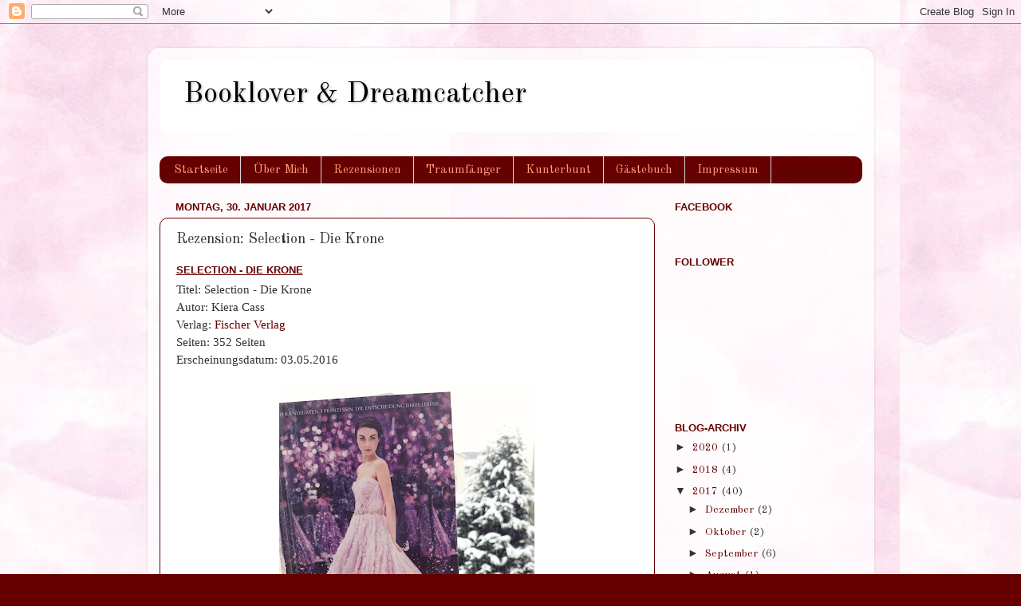

--- FILE ---
content_type: text/html; charset=UTF-8
request_url: http://bookloveranddreamcatcher.blogspot.com/2017/01/rezension-selection-die-krone.html
body_size: 16343
content:
<!DOCTYPE html>
<html class='v2' dir='ltr' xmlns='http://www.w3.org/1999/xhtml' xmlns:b='http://www.google.com/2005/gml/b' xmlns:data='http://www.google.com/2005/gml/data' xmlns:expr='http://www.google.com/2005/gml/expr'>
<head>
<link href='https://www.blogger.com/static/v1/widgets/335934321-css_bundle_v2.css' rel='stylesheet' type='text/css'/>
<meta content='width=1100' name='viewport'/>
<meta content='text/html; charset=UTF-8' http-equiv='Content-Type'/>
<meta content='blogger' name='generator'/>
<link href='http://bookloveranddreamcatcher.blogspot.com/favicon.ico' rel='icon' type='image/x-icon'/>
<link href='http://bookloveranddreamcatcher.blogspot.com/2017/01/rezension-selection-die-krone.html' rel='canonical'/>
<link rel="alternate" type="application/atom+xml" title=" Booklover &amp; Dreamcatcher - Atom" href="http://bookloveranddreamcatcher.blogspot.com/feeds/posts/default" />
<link rel="alternate" type="application/rss+xml" title=" Booklover &amp; Dreamcatcher - RSS" href="http://bookloveranddreamcatcher.blogspot.com/feeds/posts/default?alt=rss" />
<link rel="service.post" type="application/atom+xml" title=" Booklover &amp; Dreamcatcher - Atom" href="https://www.blogger.com/feeds/4850695423911747862/posts/default" />

<link rel="alternate" type="application/atom+xml" title=" Booklover &amp; Dreamcatcher - Atom" href="http://bookloveranddreamcatcher.blogspot.com/feeds/4679499108870708302/comments/default" />
<!--Can't find substitution for tag [blog.ieCssRetrofitLinks]-->
<link href='https://blogger.googleusercontent.com/img/b/R29vZ2xl/AVvXsEhuXJQZ2j30nfDxRMkGoMt-HVk-go7KrjpiykUix6QCE_HNCVgbqhVo-fnaWbqg_KNu4yQxfT3FV8LKDDTSTJqa0gubV1p51hMdMS3bIg4IJczSM9gwGDNfU57JWbRzCZnPSpQypJ_L4_0/s400/IMG_20170120_110610.jpg' rel='image_src'/>
<meta content='http://bookloveranddreamcatcher.blogspot.com/2017/01/rezension-selection-die-krone.html' property='og:url'/>
<meta content='Rezension: Selection - Die Krone ' property='og:title'/>
<meta content=' Selection - Die Krone  Titel: Selection - Die Krone   Autor: Kiera Cass   Verlag: Fischer Verlag   Seiten: 352 Seiten   Erscheinungsdatum: ...' property='og:description'/>
<meta content='https://blogger.googleusercontent.com/img/b/R29vZ2xl/AVvXsEhuXJQZ2j30nfDxRMkGoMt-HVk-go7KrjpiykUix6QCE_HNCVgbqhVo-fnaWbqg_KNu4yQxfT3FV8LKDDTSTJqa0gubV1p51hMdMS3bIg4IJczSM9gwGDNfU57JWbRzCZnPSpQypJ_L4_0/w1200-h630-p-k-no-nu/IMG_20170120_110610.jpg' property='og:image'/>
<title> Booklover &amp; Dreamcatcher: Rezension: Selection - Die Krone </title>
<style type='text/css'>@font-face{font-family:'Old Standard TT';font-style:normal;font-weight:400;font-display:swap;src:url(//fonts.gstatic.com/s/oldstandardtt/v22/MwQubh3o1vLImiwAVvYawgcf2eVep1q4ZnRSZ_QG.woff2)format('woff2');unicode-range:U+0460-052F,U+1C80-1C8A,U+20B4,U+2DE0-2DFF,U+A640-A69F,U+FE2E-FE2F;}@font-face{font-family:'Old Standard TT';font-style:normal;font-weight:400;font-display:swap;src:url(//fonts.gstatic.com/s/oldstandardtt/v22/MwQubh3o1vLImiwAVvYawgcf2eVerlq4ZnRSZ_QG.woff2)format('woff2');unicode-range:U+0301,U+0400-045F,U+0490-0491,U+04B0-04B1,U+2116;}@font-face{font-family:'Old Standard TT';font-style:normal;font-weight:400;font-display:swap;src:url(//fonts.gstatic.com/s/oldstandardtt/v22/MwQubh3o1vLImiwAVvYawgcf2eVepVq4ZnRSZ_QG.woff2)format('woff2');unicode-range:U+0102-0103,U+0110-0111,U+0128-0129,U+0168-0169,U+01A0-01A1,U+01AF-01B0,U+0300-0301,U+0303-0304,U+0308-0309,U+0323,U+0329,U+1EA0-1EF9,U+20AB;}@font-face{font-family:'Old Standard TT';font-style:normal;font-weight:400;font-display:swap;src:url(//fonts.gstatic.com/s/oldstandardtt/v22/MwQubh3o1vLImiwAVvYawgcf2eVepFq4ZnRSZ_QG.woff2)format('woff2');unicode-range:U+0100-02BA,U+02BD-02C5,U+02C7-02CC,U+02CE-02D7,U+02DD-02FF,U+0304,U+0308,U+0329,U+1D00-1DBF,U+1E00-1E9F,U+1EF2-1EFF,U+2020,U+20A0-20AB,U+20AD-20C0,U+2113,U+2C60-2C7F,U+A720-A7FF;}@font-face{font-family:'Old Standard TT';font-style:normal;font-weight:400;font-display:swap;src:url(//fonts.gstatic.com/s/oldstandardtt/v22/MwQubh3o1vLImiwAVvYawgcf2eVeqlq4ZnRSZw.woff2)format('woff2');unicode-range:U+0000-00FF,U+0131,U+0152-0153,U+02BB-02BC,U+02C6,U+02DA,U+02DC,U+0304,U+0308,U+0329,U+2000-206F,U+20AC,U+2122,U+2191,U+2193,U+2212,U+2215,U+FEFF,U+FFFD;}</style>
<style id='page-skin-1' type='text/css'><!--
/*-----------------------------------------------
Blogger Template Style
Name:     Picture Window
Designer: Josh Peterson
URL:      www.noaesthetic.com
----------------------------------------------- */
/* Variable definitions
====================
<Variable name="keycolor" description="Main Color" type="color" default="#1a222a"/>
<Variable name="body.background" description="Body Background" type="background"
color="#660000" default="#111111 url(//themes.googleusercontent.com/image?id=1OACCYOE0-eoTRTfsBuX1NMN9nz599ufI1Jh0CggPFA_sK80AGkIr8pLtYRpNUKPmwtEa) repeat-x fixed top center"/>
<Group description="Page Text" selector="body">
<Variable name="body.font" description="Font" type="font"
default="normal normal 15px Arial, Tahoma, Helvetica, FreeSans, sans-serif"/>
<Variable name="body.text.color" description="Text Color" type="color" default="#333333"/>
</Group>
<Group description="Backgrounds" selector=".body-fauxcolumns-outer">
<Variable name="body.background.color" description="Outer Background" type="color" default="#296695"/>
<Variable name="header.background.color" description="Header Background" type="color" default="transparent"/>
<Variable name="post.background.color" description="Post Background" type="color" default="#ffffff"/>
</Group>
<Group description="Links" selector=".main-outer">
<Variable name="link.color" description="Link Color" type="color" default="#336699"/>
<Variable name="link.visited.color" description="Visited Color" type="color" default="#6699cc"/>
<Variable name="link.hover.color" description="Hover Color" type="color" default="#33aaff"/>
</Group>
<Group description="Blog Title" selector=".header h1">
<Variable name="header.font" description="Title Font" type="font"
default="normal normal 36px Arial, Tahoma, Helvetica, FreeSans, sans-serif"/>
<Variable name="header.text.color" description="Text Color" type="color" default="#ffffff" />
</Group>
<Group description="Tabs Text" selector=".tabs-inner .widget li a">
<Variable name="tabs.font" description="Font" type="font"
default="normal normal 15px Arial, Tahoma, Helvetica, FreeSans, sans-serif"/>
<Variable name="tabs.text.color" description="Text Color" type="color" default="#ffffff"/>
<Variable name="tabs.selected.text.color" description="Selected Color" type="color" default="#660000"/>
</Group>
<Group description="Tabs Background" selector=".tabs-outer .PageList">
<Variable name="tabs.background.color" description="Background Color" type="color" default="transparent"/>
<Variable name="tabs.selected.background.color" description="Selected Color" type="color" default="transparent"/>
<Variable name="tabs.separator.color" description="Separator Color" type="color" default="transparent"/>
</Group>
<Group description="Post Title" selector="h3.post-title, .comments h4">
<Variable name="post.title.font" description="Title Font" type="font"
default="normal normal 18px Arial, Tahoma, Helvetica, FreeSans, sans-serif"/>
</Group>
<Group description="Date Header" selector=".date-header">
<Variable name="date.header.color" description="Text Color" type="color" default="#333333"/>
</Group>
<Group description="Post" selector=".post">
<Variable name="post.footer.text.color" description="Footer Text Color" type="color" default="#999999"/>
<Variable name="post.border.color" description="Border Color" type="color" default="#dddddd"/>
</Group>
<Group description="Gadgets" selector="h2">
<Variable name="widget.title.font" description="Title Font" type="font"
default="bold normal 13px Arial, Tahoma, Helvetica, FreeSans, sans-serif"/>
<Variable name="widget.title.text.color" description="Title Color" type="color" default="#888888"/>
</Group>
<Group description="Footer" selector=".footer-outer">
<Variable name="footer.text.color" description="Text Color" type="color" default="#cccccc"/>
<Variable name="footer.widget.title.text.color" description="Gadget Title Color" type="color" default="#aaaaaa"/>
</Group>
<Group description="Footer Links" selector=".footer-outer">
<Variable name="footer.link.color" description="Link Color" type="color" default="#99ccee"/>
<Variable name="footer.link.visited.color" description="Visited Color" type="color" default="#77aaee"/>
<Variable name="footer.link.hover.color" description="Hover Color" type="color" default="#33aaff"/>
</Group>
<Variable name="content.margin" description="Content Margin Top" type="length" default="20px" min="0" max="100px"/>
<Variable name="content.padding" description="Content Padding" type="length" default="0" min="0" max="100px"/>
<Variable name="content.background" description="Content Background" type="background"
default="transparent none repeat scroll top left"/>
<Variable name="content.border.radius" description="Content Border Radius" type="length" default="0" min="0" max="100px"/>
<Variable name="content.shadow.spread" description="Content Shadow Spread" type="length" default="0" min="0" max="100px"/>
<Variable name="header.padding" description="Header Padding" type="length" default="0" min="0" max="100px"/>
<Variable name="header.background.gradient" description="Header Gradient" type="url"
default="none"/>
<Variable name="header.border.radius" description="Header Border Radius" type="length" default="0" min="0" max="100px"/>
<Variable name="main.border.radius.top" description="Main Border Radius" type="length" default="20px" min="0" max="100px"/>
<Variable name="footer.border.radius.top" description="Footer Border Radius Top" type="length" default="0" min="0" max="100px"/>
<Variable name="footer.border.radius.bottom" description="Footer Border Radius Bottom" type="length" default="20px" min="0" max="100px"/>
<Variable name="region.shadow.spread" description="Main and Footer Shadow Spread" type="length" default="3px" min="0" max="100px"/>
<Variable name="region.shadow.offset" description="Main and Footer Shadow Offset" type="length" default="1px" min="-50px" max="50px"/>
<Variable name="tabs.background.gradient" description="Tab Background Gradient" type="url" default="none"/>
<Variable name="tab.selected.background.gradient" description="Selected Tab Background" type="url"
default="url(https://resources.blogblog.com/blogblog/data/1kt/transparent/white80.png)"/>
<Variable name="tab.background" description="Tab Background" type="background"
default="transparent url(https://resources.blogblog.com/blogblog/data/1kt/transparent/black50.png) repeat scroll top left"/>
<Variable name="tab.border.radius" description="Tab Border Radius" type="length" default="10px" min="0" max="100px"/>
<Variable name="tab.first.border.radius" description="First Tab Border Radius" type="length" default="10px" min="0" max="100px"/>
<Variable name="tabs.border.radius" description="Tabs Border Radius" type="length" default="0" min="0" max="100px"/>
<Variable name="tabs.spacing" description="Tab Spacing" type="length" default=".25em" min="0" max="10em"/>
<Variable name="tabs.margin.bottom" description="Tab Margin Bottom" type="length" default="0" min="0" max="100px"/>
<Variable name="tabs.margin.sides" description="Tab Margin Sides" type="length" default="20px" min="0" max="100px"/>
<Variable name="main.background" description="Main Background" type="background"
default="transparent url(https://resources.blogblog.com/blogblog/data/1kt/transparent/white80.png) repeat scroll top left"/>
<Variable name="main.padding.sides" description="Main Padding Sides" type="length" default="20px" min="0" max="100px"/>
<Variable name="footer.background" description="Footer Background" type="background"
default="transparent url(https://resources.blogblog.com/blogblog/data/1kt/transparent/black50.png) repeat scroll top left"/>
<Variable name="post.margin.sides" description="Post Margin Sides" type="length" default="-20px" min="-50px" max="50px"/>
<Variable name="post.border.radius" description="Post Border Radius" type="length" default="5px" min="0" max="100px"/>
<Variable name="widget.title.text.transform" description="Widget Title Text Transform" type="string" default="uppercase"/>
<Variable name="mobile.background.overlay" description="Mobile Background Overlay" type="string"
default="transparent none repeat scroll top left"/>
<Variable name="startSide" description="Side where text starts in blog language" type="automatic" default="left"/>
<Variable name="endSide" description="Side where text ends in blog language" type="automatic" default="right"/>
*/
/* Content
----------------------------------------------- */
body {
font: normal normal 15px Old Standard TT;
color: #333333;
background: #660000 url(http://3.bp.blogspot.com/-FGEEY0Q9V5s/WPSb47O5beI/AAAAAAAAEow/8rh3LKvjxdghaCEVAvXbNmNesufyVOwyQCK4BGAYYCw/s1600/3680fe27c962d893883d7310d9900f9e.jpg) repeat scroll top left;
}
html body .region-inner {
min-width: 0;
max-width: 100%;
width: auto;
}
.content-outer {
font-size: 90%;
}
a:link {
text-decoration:none;
color: #660000;
}
a:visited {
text-decoration:none;
color: #771100;
}
a:hover {
text-decoration:underline;
color: #e06666;
}
.content-outer {
background: transparent url(https://resources.blogblog.com/blogblog/data/1kt/transparent/white80.png) repeat scroll top left;
-moz-border-radius: 15px;
-webkit-border-radius: 15px;
-goog-ms-border-radius: 15px;
border-radius: 15px;
-moz-box-shadow: 0 0 3px rgba(0, 0, 0, .15);
-webkit-box-shadow: 0 0 3px rgba(0, 0, 0, .15);
-goog-ms-box-shadow: 0 0 3px rgba(0, 0, 0, .15);
box-shadow: 0 0 3px rgba(0, 0, 0, .15);
margin: 30px auto;
}
.content-inner {
padding: 15px;
}
/* Header
----------------------------------------------- */
.header-outer {
background: #ffffff url(https://resources.blogblog.com/blogblog/data/1kt/transparent/header_gradient_shade.png) repeat-x scroll top left;
_background-image: none;
color: #000000;
-moz-border-radius: 10px;
-webkit-border-radius: 10px;
-goog-ms-border-radius: 10px;
border-radius: 10px;
}
.Header img, .Header #header-inner {
-moz-border-radius: 10px;
-webkit-border-radius: 10px;
-goog-ms-border-radius: 10px;
border-radius: 10px;
}
.header-inner .Header .titlewrapper,
.header-inner .Header .descriptionwrapper {
padding-left: 30px;
padding-right: 30px;
}
.Header h1 {
font: normal normal 36px Old Standard TT;
text-shadow: 1px 1px 3px rgba(0, 0, 0, 0.3);
}
.Header h1 a {
color: #000000;
}
.Header .description {
font-size: 130%;
}
/* Tabs
----------------------------------------------- */
.tabs-inner {
margin: .5em 0 0;
padding: 0;
}
.tabs-inner .section {
margin: 0;
}
.tabs-inner .widget ul {
padding: 0;
background: #660000 url(https://resources.blogblog.com/blogblog/data/1kt/transparent/tabs_gradient_shade.png) repeat scroll bottom;
-moz-border-radius: 10px;
-webkit-border-radius: 10px;
-goog-ms-border-radius: 10px;
border-radius: 10px;
}
.tabs-inner .widget li {
border: none;
}
.tabs-inner .widget li a {
display: inline-block;
padding: .5em 1em;
margin-right: 0;
color: #ff9977;
font: normal normal 15px Old Standard TT;
-moz-border-radius: 0 0 0 0;
-webkit-border-top-left-radius: 0;
-webkit-border-top-right-radius: 0;
-goog-ms-border-radius: 0 0 0 0;
border-radius: 0 0 0 0;
background: transparent none no-repeat scroll top left;
border-right: 1px solid #d6d6d6;
}
.tabs-inner .widget li:first-child a {
padding-left: 1.25em;
-moz-border-radius-topleft: 10px;
-moz-border-radius-bottomleft: 10px;
-webkit-border-top-left-radius: 10px;
-webkit-border-bottom-left-radius: 10px;
-goog-ms-border-top-left-radius: 10px;
-goog-ms-border-bottom-left-radius: 10px;
border-top-left-radius: 10px;
border-bottom-left-radius: 10px;
}
.tabs-inner .widget li.selected a,
.tabs-inner .widget li a:hover {
position: relative;
z-index: 1;
background: #660000 url(https://resources.blogblog.com/blogblog/data/1kt/transparent/tabs_gradient_shade.png) repeat scroll bottom;
color: #ffffdd;
-moz-box-shadow: 0 0 0 rgba(0, 0, 0, .15);
-webkit-box-shadow: 0 0 0 rgba(0, 0, 0, .15);
-goog-ms-box-shadow: 0 0 0 rgba(0, 0, 0, .15);
box-shadow: 0 0 0 rgba(0, 0, 0, .15);
}
/* Headings
----------------------------------------------- */
h2 {
font: bold normal 13px Arial, Tahoma, Helvetica, FreeSans, sans-serif;
text-transform: uppercase;
color: #660000;
margin: .5em 0;
}
/* Main
----------------------------------------------- */
.main-outer {
background: transparent none repeat scroll top center;
-moz-border-radius: 0 0 0 0;
-webkit-border-top-left-radius: 0;
-webkit-border-top-right-radius: 0;
-webkit-border-bottom-left-radius: 0;
-webkit-border-bottom-right-radius: 0;
-goog-ms-border-radius: 0 0 0 0;
border-radius: 0 0 0 0;
-moz-box-shadow: 0 0 0 rgba(0, 0, 0, .15);
-webkit-box-shadow: 0 0 0 rgba(0, 0, 0, .15);
-goog-ms-box-shadow: 0 0 0 rgba(0, 0, 0, .15);
box-shadow: 0 0 0 rgba(0, 0, 0, .15);
}
.main-inner {
padding: 15px 5px 20px;
}
.main-inner .column-center-inner {
padding: 0 0;
}
.main-inner .column-left-inner {
padding-left: 0;
}
.main-inner .column-right-inner {
padding-right: 0;
}
/* Posts
----------------------------------------------- */
h3.post-title {
margin: 0;
font: normal normal 18px Old Standard TT;
}
.comments h4 {
margin: 1em 0 0;
font: normal normal 18px Old Standard TT;
}
.date-header span {
color: #660000;
}
.post-outer {
background-color: #ffffff;
border: solid 1px #660000;
-moz-border-radius: 10px;
-webkit-border-radius: 10px;
border-radius: 10px;
-goog-ms-border-radius: 10px;
padding: 15px 20px;
margin: 0 -20px 20px;
}
.post-body {
line-height: 1.4;
font-size: 110%;
position: relative;
}
.post-header {
margin: 0 0 1.5em;
color: #000000;
line-height: 1.6;
}
.post-footer {
margin: .5em 0 0;
color: #000000;
line-height: 1.6;
}
#blog-pager {
font-size: 140%
}
#comments .comment-author {
padding-top: 1.5em;
border-top: dashed 1px #ccc;
border-top: dashed 1px rgba(128, 128, 128, .5);
background-position: 0 1.5em;
}
#comments .comment-author:first-child {
padding-top: 0;
border-top: none;
}
.avatar-image-container {
margin: .2em 0 0;
}
/* Comments
----------------------------------------------- */
.comments .comments-content .icon.blog-author {
background-repeat: no-repeat;
background-image: url([data-uri]);
}
.comments .comments-content .loadmore a {
border-top: 1px solid #e06666;
border-bottom: 1px solid #e06666;
}
.comments .continue {
border-top: 2px solid #e06666;
}
/* Widgets
----------------------------------------------- */
.widget ul, .widget #ArchiveList ul.flat {
padding: 0;
list-style: none;
}
.widget ul li, .widget #ArchiveList ul.flat li {
border-top: dashed 1px #ccc;
border-top: dashed 1px rgba(128, 128, 128, .5);
}
.widget ul li:first-child, .widget #ArchiveList ul.flat li:first-child {
border-top: none;
}
.widget .post-body ul {
list-style: disc;
}
.widget .post-body ul li {
border: none;
}
/* Footer
----------------------------------------------- */
.footer-outer {
color:#660000;
background: transparent url(https://resources.blogblog.com/blogblog/data/1kt/transparent/black50.png) repeat scroll top left;
-moz-border-radius: 10px 10px 10px 10px;
-webkit-border-top-left-radius: 10px;
-webkit-border-top-right-radius: 10px;
-webkit-border-bottom-left-radius: 10px;
-webkit-border-bottom-right-radius: 10px;
-goog-ms-border-radius: 10px 10px 10px 10px;
border-radius: 10px 10px 10px 10px;
-moz-box-shadow: 0 0 0 rgba(0, 0, 0, .15);
-webkit-box-shadow: 0 0 0 rgba(0, 0, 0, .15);
-goog-ms-box-shadow: 0 0 0 rgba(0, 0, 0, .15);
box-shadow: 0 0 0 rgba(0, 0, 0, .15);
}
.footer-inner {
padding: 10px 5px 20px;
}
.footer-outer a {
color: #660000;
}
.footer-outer a:visited {
color: #ff9977;
}
.footer-outer a:hover {
color: #660000;
}
.footer-outer .widget h2 {
color: #660000;
}
/* Mobile
----------------------------------------------- */
html body.mobile {
height: auto;
}
html body.mobile {
min-height: 480px;
background-size: 100% auto;
}
.mobile .body-fauxcolumn-outer {
background: transparent none repeat scroll top left;
}
html .mobile .mobile-date-outer, html .mobile .blog-pager {
border-bottom: none;
background: transparent none repeat scroll top center;
margin-bottom: 10px;
}
.mobile .date-outer {
background: transparent none repeat scroll top center;
}
.mobile .header-outer, .mobile .main-outer,
.mobile .post-outer, .mobile .footer-outer {
-moz-border-radius: 0;
-webkit-border-radius: 0;
-goog-ms-border-radius: 0;
border-radius: 0;
}
.mobile .content-outer,
.mobile .main-outer,
.mobile .post-outer {
background: inherit;
border: none;
}
.mobile .content-outer {
font-size: 100%;
}
.mobile-link-button {
background-color: #660000;
}
.mobile-link-button a:link, .mobile-link-button a:visited {
color: #ffffff;
}
.mobile-index-contents {
color: #333333;
}
.mobile .tabs-inner .PageList .widget-content {
background: #660000 url(https://resources.blogblog.com/blogblog/data/1kt/transparent/tabs_gradient_shade.png) repeat scroll bottom;
color: #ffffdd;
}
.mobile .tabs-inner .PageList .widget-content .pagelist-arrow {
border-left: 1px solid #d6d6d6;
}

--></style>
<style id='template-skin-1' type='text/css'><!--
body {
min-width: 911px;
}
.content-outer, .content-fauxcolumn-outer, .region-inner {
min-width: 911px;
max-width: 911px;
_width: 911px;
}
.main-inner .columns {
padding-left: 0px;
padding-right: 260px;
}
.main-inner .fauxcolumn-center-outer {
left: 0px;
right: 260px;
/* IE6 does not respect left and right together */
_width: expression(this.parentNode.offsetWidth -
parseInt("0px") -
parseInt("260px") + 'px');
}
.main-inner .fauxcolumn-left-outer {
width: 0px;
}
.main-inner .fauxcolumn-right-outer {
width: 260px;
}
.main-inner .column-left-outer {
width: 0px;
right: 100%;
margin-left: -0px;
}
.main-inner .column-right-outer {
width: 260px;
margin-right: -260px;
}
#layout {
min-width: 0;
}
#layout .content-outer {
min-width: 0;
width: 800px;
}
#layout .region-inner {
min-width: 0;
width: auto;
}
body#layout div.add_widget {
padding: 8px;
}
body#layout div.add_widget a {
margin-left: 32px;
}
--></style>
<style>
    body {background-image:url(http\:\/\/3.bp.blogspot.com\/-FGEEY0Q9V5s\/WPSb47O5beI\/AAAAAAAAEow\/8rh3LKvjxdghaCEVAvXbNmNesufyVOwyQCK4BGAYYCw\/s1600\/3680fe27c962d893883d7310d9900f9e.jpg);}
    
@media (max-width: 200px) { body {background-image:url(http\:\/\/3.bp.blogspot.com\/-FGEEY0Q9V5s\/WPSb47O5beI\/AAAAAAAAEow\/8rh3LKvjxdghaCEVAvXbNmNesufyVOwyQCK4BGAYYCw\/w200\/3680fe27c962d893883d7310d9900f9e.jpg);}}
@media (max-width: 400px) and (min-width: 201px) { body {background-image:url(http\:\/\/3.bp.blogspot.com\/-FGEEY0Q9V5s\/WPSb47O5beI\/AAAAAAAAEow\/8rh3LKvjxdghaCEVAvXbNmNesufyVOwyQCK4BGAYYCw\/w400\/3680fe27c962d893883d7310d9900f9e.jpg);}}
@media (max-width: 800px) and (min-width: 401px) { body {background-image:url(http\:\/\/3.bp.blogspot.com\/-FGEEY0Q9V5s\/WPSb47O5beI\/AAAAAAAAEow\/8rh3LKvjxdghaCEVAvXbNmNesufyVOwyQCK4BGAYYCw\/w800\/3680fe27c962d893883d7310d9900f9e.jpg);}}
@media (max-width: 1200px) and (min-width: 801px) { body {background-image:url(http\:\/\/3.bp.blogspot.com\/-FGEEY0Q9V5s\/WPSb47O5beI\/AAAAAAAAEow\/8rh3LKvjxdghaCEVAvXbNmNesufyVOwyQCK4BGAYYCw\/w1200\/3680fe27c962d893883d7310d9900f9e.jpg);}}
/* Last tag covers anything over one higher than the previous max-size cap. */
@media (min-width: 1201px) { body {background-image:url(http\:\/\/3.bp.blogspot.com\/-FGEEY0Q9V5s\/WPSb47O5beI\/AAAAAAAAEow\/8rh3LKvjxdghaCEVAvXbNmNesufyVOwyQCK4BGAYYCw\/w1600\/3680fe27c962d893883d7310d9900f9e.jpg);}}
  </style>
<link href='https://www.blogger.com/dyn-css/authorization.css?targetBlogID=4850695423911747862&amp;zx=2013fd41-d34c-4ffd-b42b-ba14b2d8f1a3' media='none' onload='if(media!=&#39;all&#39;)media=&#39;all&#39;' rel='stylesheet'/><noscript><link href='https://www.blogger.com/dyn-css/authorization.css?targetBlogID=4850695423911747862&amp;zx=2013fd41-d34c-4ffd-b42b-ba14b2d8f1a3' rel='stylesheet'/></noscript>
<meta name='google-adsense-platform-account' content='ca-host-pub-1556223355139109'/>
<meta name='google-adsense-platform-domain' content='blogspot.com'/>

</head>
<body class='loading'>
<div class='navbar section' id='navbar' name='Navbar'><div class='widget Navbar' data-version='1' id='Navbar1'><script type="text/javascript">
    function setAttributeOnload(object, attribute, val) {
      if(window.addEventListener) {
        window.addEventListener('load',
          function(){ object[attribute] = val; }, false);
      } else {
        window.attachEvent('onload', function(){ object[attribute] = val; });
      }
    }
  </script>
<div id="navbar-iframe-container"></div>
<script type="text/javascript" src="https://apis.google.com/js/platform.js"></script>
<script type="text/javascript">
      gapi.load("gapi.iframes:gapi.iframes.style.bubble", function() {
        if (gapi.iframes && gapi.iframes.getContext) {
          gapi.iframes.getContext().openChild({
              url: 'https://www.blogger.com/navbar/4850695423911747862?po\x3d4679499108870708302\x26origin\x3dhttp://bookloveranddreamcatcher.blogspot.com',
              where: document.getElementById("navbar-iframe-container"),
              id: "navbar-iframe"
          });
        }
      });
    </script><script type="text/javascript">
(function() {
var script = document.createElement('script');
script.type = 'text/javascript';
script.src = '//pagead2.googlesyndication.com/pagead/js/google_top_exp.js';
var head = document.getElementsByTagName('head')[0];
if (head) {
head.appendChild(script);
}})();
</script>
</div></div>
<div class='body-fauxcolumns'>
<div class='fauxcolumn-outer body-fauxcolumn-outer'>
<div class='cap-top'>
<div class='cap-left'></div>
<div class='cap-right'></div>
</div>
<div class='fauxborder-left'>
<div class='fauxborder-right'></div>
<div class='fauxcolumn-inner'>
</div>
</div>
<div class='cap-bottom'>
<div class='cap-left'></div>
<div class='cap-right'></div>
</div>
</div>
</div>
<div class='content'>
<div class='content-fauxcolumns'>
<div class='fauxcolumn-outer content-fauxcolumn-outer'>
<div class='cap-top'>
<div class='cap-left'></div>
<div class='cap-right'></div>
</div>
<div class='fauxborder-left'>
<div class='fauxborder-right'></div>
<div class='fauxcolumn-inner'>
</div>
</div>
<div class='cap-bottom'>
<div class='cap-left'></div>
<div class='cap-right'></div>
</div>
</div>
</div>
<div class='content-outer'>
<div class='content-cap-top cap-top'>
<div class='cap-left'></div>
<div class='cap-right'></div>
</div>
<div class='fauxborder-left content-fauxborder-left'>
<div class='fauxborder-right content-fauxborder-right'></div>
<div class='content-inner'>
<header>
<div class='header-outer'>
<div class='header-cap-top cap-top'>
<div class='cap-left'></div>
<div class='cap-right'></div>
</div>
<div class='fauxborder-left header-fauxborder-left'>
<div class='fauxborder-right header-fauxborder-right'></div>
<div class='region-inner header-inner'>
<div class='header section' id='header' name='Header'><div class='widget Header' data-version='1' id='Header1'>
<div id='header-inner'>
<div class='titlewrapper'>
<h1 class='title'>
<a href='http://bookloveranddreamcatcher.blogspot.com/'> Booklover &amp; Dreamcatcher</a>
</h1>
</div>
<div class='descriptionwrapper'>
<p class='description'><span>
</span></p>
</div>
</div>
</div><div class='widget HTML' data-version='1' id='HTML9'>
<div id='navigation'>
</div>
</div>
</div>
</div>
</div>
<div class='header-cap-bottom cap-bottom'>
<div class='cap-left'></div>
<div class='cap-right'></div>
</div>
</div>
</header>
<div class='tabs-outer'>
<div class='tabs-cap-top cap-top'>
<div class='cap-left'></div>
<div class='cap-right'></div>
</div>
<div class='fauxborder-left tabs-fauxborder-left'>
<div class='fauxborder-right tabs-fauxborder-right'></div>
<div class='region-inner tabs-inner'>
<div class='tabs section' id='crosscol' name='Spaltenübergreifend'><div class='widget PageList' data-version='1' id='PageList1'>
<h2>Seiten</h2>
<div class='widget-content'>
<ul>
<li><a href='http://bookloveranddreamcatcher.blogspot.com/'>Startseite</a></li>
<li><a href='http://bookloveranddreamcatcher.blogspot.com/p/about-me.html'>Über Mich</a></li>
<li><a href='http://bookloveranddreamcatcher.blogspot.com/p/rezensionen.html'>Rezensionen</a></li>
<li><a href='http://bookloveranddreamcatcher.blogspot.com/p/traumfanger.html'>Traumfänger</a></li>
<li><a href='http://bookloveranddreamcatcher.blogspot.com/p/kunterbunt.html'>Kunterbunt</a></li>
<li><a href='http://bookloveranddreamcatcher.blogspot.com/p/gaastebuch.html'>Gästebuch</a></li>
<li><a href='http://bookloveranddreamcatcher.blogspot.com/p/impressum.html'>Impressum</a></li>
</ul>
<div class='clear'></div>
</div>
</div></div>
<div class='tabs no-items section' id='crosscol-overflow' name='Cross-Column 2'></div>
</div>
</div>
<div class='tabs-cap-bottom cap-bottom'>
<div class='cap-left'></div>
<div class='cap-right'></div>
</div>
</div>
<div class='main-outer'>
<div class='main-cap-top cap-top'>
<div class='cap-left'></div>
<div class='cap-right'></div>
</div>
<div class='fauxborder-left main-fauxborder-left'>
<div class='fauxborder-right main-fauxborder-right'></div>
<div class='region-inner main-inner'>
<div class='columns fauxcolumns'>
<div class='fauxcolumn-outer fauxcolumn-center-outer'>
<div class='cap-top'>
<div class='cap-left'></div>
<div class='cap-right'></div>
</div>
<div class='fauxborder-left'>
<div class='fauxborder-right'></div>
<div class='fauxcolumn-inner'>
</div>
</div>
<div class='cap-bottom'>
<div class='cap-left'></div>
<div class='cap-right'></div>
</div>
</div>
<div class='fauxcolumn-outer fauxcolumn-left-outer'>
<div class='cap-top'>
<div class='cap-left'></div>
<div class='cap-right'></div>
</div>
<div class='fauxborder-left'>
<div class='fauxborder-right'></div>
<div class='fauxcolumn-inner'>
</div>
</div>
<div class='cap-bottom'>
<div class='cap-left'></div>
<div class='cap-right'></div>
</div>
</div>
<div class='fauxcolumn-outer fauxcolumn-right-outer'>
<div class='cap-top'>
<div class='cap-left'></div>
<div class='cap-right'></div>
</div>
<div class='fauxborder-left'>
<div class='fauxborder-right'></div>
<div class='fauxcolumn-inner'>
</div>
</div>
<div class='cap-bottom'>
<div class='cap-left'></div>
<div class='cap-right'></div>
</div>
</div>
<!-- corrects IE6 width calculation -->
<div class='columns-inner'>
<div class='column-center-outer'>
<div class='column-center-inner'>
<div class='main section' id='main' name='Hauptbereich'><div class='widget Blog' data-version='1' id='Blog1'>
<div class='blog-posts hfeed'>

          <div class="date-outer">
        
<h2 class='date-header'><span>Montag, 30. Januar 2017</span></h2>

          <div class="date-posts">
        
<div class='post-outer'>
<div class='post hentry uncustomized-post-template' itemprop='blogPost' itemscope='itemscope' itemtype='http://schema.org/BlogPosting'>
<meta content='https://blogger.googleusercontent.com/img/b/R29vZ2xl/AVvXsEhuXJQZ2j30nfDxRMkGoMt-HVk-go7KrjpiykUix6QCE_HNCVgbqhVo-fnaWbqg_KNu4yQxfT3FV8LKDDTSTJqa0gubV1p51hMdMS3bIg4IJczSM9gwGDNfU57JWbRzCZnPSpQypJ_L4_0/s400/IMG_20170120_110610.jpg' itemprop='image_url'/>
<meta content='4850695423911747862' itemprop='blogId'/>
<meta content='4679499108870708302' itemprop='postId'/>
<a name='4679499108870708302'></a>
<h3 class='post-title entry-title' itemprop='name'>
Rezension: Selection - Die Krone 
</h3>
<div class='post-header'>
<div class='post-header-line-1'></div>
</div>
<div class='post-body entry-content' id='post-body-4679499108870708302' itemprop='description articleBody'>
<h2>
<u>Selection - Die Krone</u></h2>
<span style="font-family: &quot;georgia&quot; , &quot;times new roman&quot; , serif;">Titel: Selection - Die Krone</span><br />
<div>
<span style="font-family: &quot;georgia&quot; , &quot;times new roman&quot; , serif;">Autor: Kiera Cass </span></div>
<div>
<span style="font-family: &quot;georgia&quot; , &quot;times new roman&quot; , serif;">Verlag: </span><a href="http://www.fischerverlage.de/"><span style="color: #660000; font-family: &quot;georgia&quot; , &quot;times new roman&quot; , serif;">Fischer Verlag</span></a></div>
<div>
<span style="font-family: &quot;georgia&quot; , &quot;times new roman&quot; , serif;">Seiten:&nbsp;352 Seiten</span></div>
<div>
<span style="font-family: &quot;georgia&quot; , &quot;times new roman&quot; , serif;">Erscheinungsdatum: 03.05.2016</span></div>
<br />
<div class="separator" style="clear: both; text-align: center;">
<a href="https://blogger.googleusercontent.com/img/b/R29vZ2xl/AVvXsEhuXJQZ2j30nfDxRMkGoMt-HVk-go7KrjpiykUix6QCE_HNCVgbqhVo-fnaWbqg_KNu4yQxfT3FV8LKDDTSTJqa0gubV1p51hMdMS3bIg4IJczSM9gwGDNfU57JWbRzCZnPSpQypJ_L4_0/s1600/IMG_20170120_110610.jpg" imageanchor="1" style="margin-left: 1em; margin-right: 1em;"><img border="0" height="400" src="https://blogger.googleusercontent.com/img/b/R29vZ2xl/AVvXsEhuXJQZ2j30nfDxRMkGoMt-HVk-go7KrjpiykUix6QCE_HNCVgbqhVo-fnaWbqg_KNu4yQxfT3FV8LKDDTSTJqa0gubV1p51hMdMS3bIg4IJczSM9gwGDNfU57JWbRzCZnPSpQypJ_L4_0/s400/IMG_20170120_110610.jpg" width="320" /></a></div>
<b><i><span style="color: #660000; font-family: &quot;georgia&quot; , &quot;times new roman&quot; , serif;">Inhalt</span></i></b><br />
<span style="font-family: &quot;georgia&quot; , &quot;times new roman&quot; , serif;">Das Casting neigt sich langsam dem Ende entgegen und Eadlyn muss eine Entscheidung treffen. Durch die bisherigen Ereignisse steht sie jedoch unter großem Druck und es liegt eine Menge Verantwortung auf ihren Schultern, deren sie sich jetzt erst Recht bewusst wird. Sie steht vor vielen Herausforderungen, die sie bewältigen muss...Aber wie wird Eadlyn sich schließlich entscheiden?</span><br />
<br />
<b><i><span style="color: #660000; font-family: &quot;georgia&quot; , &quot;times new roman&quot; , serif;">Meinung </span></i></b><br />
<span style="font-family: &quot;georgia&quot; , &quot;times new roman&quot; , serif;">Samstag Morgen: Ich habe "die Kronprinzessin" angefangen und fertig gelesen.</span><br />
<span style="font-family: &quot;georgia&quot; , &quot;times new roman&quot; , serif;">Samstag Mittag: Ich habe "Die Krone" angefangen und fertig gelesen.</span><br />
<span style="font-family: &quot;georgia&quot; , &quot;times new roman&quot; , serif;"></span><br />
<span style="font-family: &quot;georgia&quot; , &quot;times new roman&quot; , serif;">Verrückt? Ich?</span><br />
<span style="font-family: &quot;georgia&quot; , &quot;times new roman&quot; , serif;">Ja, vielleicht ein bisschen :D </span><br />
<span style="font-family: &quot;georgia&quot; , &quot;times new roman&quot; , serif;">Aber ich glaube, ihr könnt sehen, wie sehr mir&nbsp;diese Bücher gefallen haben.</span><br />
<span style="font-family: &quot;georgia&quot; , &quot;times new roman&quot; , serif;">Ich konnte einfach nicht aufhören zu lesen. Es war spannend und schön und traurig und herzerwärmend zugleich! &#10084;</span><br />
<div style="text-align: center;">
<span style="font-family: &quot;georgia&quot; , &quot;times new roman&quot; , serif;"><br /></span>
</div>
<div style="text-align: center;">
<b><i><span style="color: #660000; font-family: &quot;georgia&quot; , &quot;times new roman&quot; , serif;">&#8220;This is a dandelion, " I told him. </span></i></b></div>
<div style="text-align: center;">
<b><i><span style="color: #660000; font-family: &quot;georgia&quot; , &quot;times new roman&quot; , serif;">He shrugged. "I know. Some see a weed; s</span></i></b><b><i><span style="color: #660000; font-family: &quot;georgia&quot; , &quot;times new roman&quot; , serif;">ome see a flower. </span></i></b><b><i><span style="color: #660000; font-family: &quot;georgia&quot; , &quot;times new roman&quot; , serif;">Perspective.&#8221;</span></i></b><span style="font-family: &quot;georgia&quot; , &quot;times new roman&quot; , serif;">&nbsp;&nbsp; </span></div>
<span style="font-family: &quot;georgia&quot; , &quot;times new roman&quot; , serif;"><br /></span>
<span style="font-family: &quot;georgia&quot; , &quot;times new roman&quot; , serif;">Da die Anzahl der Casting Teilnehmer gesunken ist, konnte sich die Autorin viel mehr auf die einzelnen Personen konzentrieren und wir Leser sind ihnen noch näher gekommen.</span><br />
<span style="font-family: &quot;georgia&quot; , &quot;times new roman&quot; , serif;">Es steckt so viel Liebenswertes in den Protagonisten und durch ihre Gesten, ihre Loyalität und ungebrochene Geduld gegenüber Eadlyn, haben sie eine Menge Sympathie bewiesen.</span><br />
<span style="font-family: &quot;georgia&quot; , &quot;times new roman&quot; , serif;">Eadlyn hat sich durch ihren&nbsp;Einfluss verändert, ist offener und lockerer geworden ohne ihre starke Persönlichkeit je zu verlieren. </span><br />
<span style="font-family: &quot;georgia&quot; , &quot;times new roman&quot; , serif;">Sie ist eine selbstbewusste, außergewöhnliche und intelligente Prinzessin, die ich immer mehr bewundere. </span><br />
<span style="font-family: &quot;georgia&quot; , &quot;times new roman&quot; , serif;">Aber auch die Familie und Freunde spielen eine große Rolle und die tiefe Bindung zwischen ihnen ist deutlich zu spüren. Sie haben die Geschichte auf großartige Weise geprägt.</span><br />
<span style="font-family: &quot;georgia&quot;;"><br /></span>
<span style="font-family: &quot;georgia&quot; , &quot;times new roman&quot; , serif;">Und es gab auch dieses Mal mehrere Situationen, in denen ich herzhaft lachen musste. </span><br />
<span style="font-family: &quot;georgia&quot; , &quot;times new roman&quot; , serif;">Aber auch Szenen, in denen ich am liebsten die Augen verschlossen hätte.</span><br />
<span style="font-family: &quot;georgia&quot;;"><br /></span>
<span style="font-family: &quot;georgia&quot; , &quot;times new roman&quot; , serif;">Bis zum Ende war ich mir unsicher, wie Eadlyns Entscheidung ausfallen würde, was sich durch weitere Überraschungen zu einem nervenaufreibenden Hin und Her entwickelte. </span><br />
<span style="font-family: &quot;georgia&quot; , &quot;times new roman&quot; , serif;">Und trotzdem wurde es nie langweilig. Ich hätte noch ewig weiterlesen können und wünschte, dass es noch viel mehr Momente geben würde. </span><br />
<span style="font-family: &quot;georgia&quot; , &quot;times new roman&quot; , serif;">Ach..ich könnte euch jetzt noch ewig von jedem Einzelnen vorschwärmen, denn sie haben mich alle auf ihre eigene Art und Weise berührt. </span><br />
<span style="font-family: &quot;georgia&quot; , &quot;times new roman&quot; , serif;"><br /></span>
<br />
<div style="text-align: center;">
<i><span style="color: #660000; font-family: &quot;georgia&quot; , &quot;times new roman&quot; , serif;"><b>&#8220;Maybe it's not the first kisses that are supposed to be special. Maybe it's the last ones.&#8221;</b></span></i><b><span style="font-family: &quot;georgia&quot; , &quot;times new roman&quot; , serif;">&nbsp;&nbsp; </span></b></div>
<b></b><i></i><u></u><sub></sub><sup></sup><strike></strike><span style="font-family: &quot;georgia&quot; , &quot;times new roman&quot; , serif;"></span><br />
<span style="color: #660000; font-family: &quot;georgia&quot; , &quot;times new roman&quot; , serif;"><i><b>Fazit</b></i></span><br />
<span style="font-family: &quot;georgia&quot; , &quot;times new roman&quot; , serif;">"Die Krone" ist ein hervorragendes und emotionales&nbsp;Finale der Selection - Reihe. </span><br />
<span style="font-family: &quot;georgia&quot; , &quot;times new roman&quot; , serif;">Ich habe die Charaktere nur noch mehr ins Herz geschlossen und es ist mir mehr als schwer gefallen&nbsp;das Buch nun endgültig&nbsp;zu beenden.</span><br />
<span style="font-family: &quot;georgia&quot; , &quot;times new roman&quot; , serif;">Kiera Cass hat sich selbst übertroffen und mich mit ihrer Geschichte&nbsp;begeistert.</span><br />
<span style="font-family: &quot;georgia&quot; , &quot;times new roman&quot; , serif;">Die Reihe sticht durch herausragende Persönlichkeiten und flüssigem Schreibstil hervor. </span><br />
<span style="font-family: &quot;georgia&quot; , &quot;times new roman&quot; , serif;">Und es wird definitiv nicht das letzte Mal sein, dass ich die Bücher lesen werde. &#10084;</span><br />
<br />
<div class="separator" style="clear: both; text-align: center;">
<a href="https://blogger.googleusercontent.com/img/b/R29vZ2xl/AVvXsEiS8q5dnk19ApN3EW5HcGxpntMjLu-hccJiiFIwsT7yW0h8oSPxe88tqVUFhV-ke7nKx2Aji2dmDMbEkQqlCwcPv9WlTYnfuZBuyX1rxY6Kzm_sLEdEe_pwKgvupjvf6cX9xrn08T-9QsA/s1600/PicsArt_12-25-09.05.45.jpg" imageanchor="1" style="margin-left: 1em; margin-right: 1em;"><img border="0" height="59" src="https://blogger.googleusercontent.com/img/b/R29vZ2xl/AVvXsEiS8q5dnk19ApN3EW5HcGxpntMjLu-hccJiiFIwsT7yW0h8oSPxe88tqVUFhV-ke7nKx2Aji2dmDMbEkQqlCwcPv9WlTYnfuZBuyX1rxY6Kzm_sLEdEe_pwKgvupjvf6cX9xrn08T-9QsA/s200/PicsArt_12-25-09.05.45.jpg" width="200" /></a></div>
<div class="separator" style="clear: both; text-align: center;">
<br /></div>
<div class="separator" style="clear: both; text-align: center;">
<span style="font-family: &quot;georgia&quot; , &quot;times new roman&quot; , serif;">Eure Samira 🌟</span></div>
<div class="separator" style="clear: both; text-align: center;">
<span style="font-family: georgia;"><br /></span></div>
<div style='clear: both;'></div>
</div>
<div class='post-footer'>
<div class='post-footer-line post-footer-line-1'>
<span class='post-author vcard'>
By
<span class='fn' itemprop='author' itemscope='itemscope' itemtype='http://schema.org/Person'>
<meta content='https://www.blogger.com/profile/00266975324185018546' itemprop='url'/>
<a class='g-profile' href='https://www.blogger.com/profile/00266975324185018546' rel='author' title='author profile'>
<span itemprop='name'>unknown</span>
</a>
</span>
</span>
<span class='post-timestamp'>
um
<meta content='http://bookloveranddreamcatcher.blogspot.com/2017/01/rezension-selection-die-krone.html' itemprop='url'/>
<a class='timestamp-link' href='http://bookloveranddreamcatcher.blogspot.com/2017/01/rezension-selection-die-krone.html' rel='bookmark' title='permanent link'><abbr class='published' itemprop='datePublished' title='2017-01-30T12:09:00-08:00'>Januar 30, 2017</abbr></a>
</span>
<span class='post-comment-link'>
</span>
<span class='post-icons'>
<span class='item-control blog-admin pid-292637599'>
<a href='https://www.blogger.com/post-edit.g?blogID=4850695423911747862&postID=4679499108870708302&from=pencil' title='Post bearbeiten'>
<img alt='' class='icon-action' height='18' src='https://resources.blogblog.com/img/icon18_edit_allbkg.gif' width='18'/>
</a>
</span>
</span>
<div class='post-share-buttons goog-inline-block'>
<a class='goog-inline-block share-button sb-email' href='https://www.blogger.com/share-post.g?blogID=4850695423911747862&postID=4679499108870708302&target=email' target='_blank' title='Diesen Post per E-Mail versenden'><span class='share-button-link-text'>Diesen Post per E-Mail versenden</span></a><a class='goog-inline-block share-button sb-blog' href='https://www.blogger.com/share-post.g?blogID=4850695423911747862&postID=4679499108870708302&target=blog' onclick='window.open(this.href, "_blank", "height=270,width=475"); return false;' target='_blank' title='BlogThis!'><span class='share-button-link-text'>BlogThis!</span></a><a class='goog-inline-block share-button sb-twitter' href='https://www.blogger.com/share-post.g?blogID=4850695423911747862&postID=4679499108870708302&target=twitter' target='_blank' title='Auf X teilen'><span class='share-button-link-text'>Auf X teilen</span></a><a class='goog-inline-block share-button sb-facebook' href='https://www.blogger.com/share-post.g?blogID=4850695423911747862&postID=4679499108870708302&target=facebook' onclick='window.open(this.href, "_blank", "height=430,width=640"); return false;' target='_blank' title='In Facebook freigeben'><span class='share-button-link-text'>In Facebook freigeben</span></a><a class='goog-inline-block share-button sb-pinterest' href='https://www.blogger.com/share-post.g?blogID=4850695423911747862&postID=4679499108870708302&target=pinterest' target='_blank' title='Auf Pinterest teilen'><span class='share-button-link-text'>Auf Pinterest teilen</span></a>
</div>
</div>
<div class='post-footer-line post-footer-line-2'>
<span class='post-labels'>
</span>
</div>
<div class='post-footer-line post-footer-line-3'>
<span class='post-location'>
</span>
</div>
</div>
</div>
<div class='comments' id='comments'>
<a name='comments'></a>
<h4>Keine Kommentare:</h4>
<div id='Blog1_comments-block-wrapper'>
<dl class='avatar-comment-indent' id='comments-block'>
</dl>
</div>
<p class='comment-footer'>
<div class='comment-form'>
<a name='comment-form'></a>
<h4 id='comment-post-message'>Kommentar veröffentlichen</h4>
<p>
</p>
<a href='https://www.blogger.com/comment/frame/4850695423911747862?po=4679499108870708302&hl=de&saa=85391&origin=http://bookloveranddreamcatcher.blogspot.com' id='comment-editor-src'></a>
<iframe allowtransparency='true' class='blogger-iframe-colorize blogger-comment-from-post' frameborder='0' height='410px' id='comment-editor' name='comment-editor' src='' width='100%'></iframe>
<script src='https://www.blogger.com/static/v1/jsbin/2830521187-comment_from_post_iframe.js' type='text/javascript'></script>
<script type='text/javascript'>
      BLOG_CMT_createIframe('https://www.blogger.com/rpc_relay.html');
    </script>
</div>
</p>
</div>
</div>

        </div></div>
      
</div>
<div class='blog-pager' id='blog-pager'>
<span id='blog-pager-newer-link'>
<a class='blog-pager-newer-link' href='http://bookloveranddreamcatcher.blogspot.com/2017/01/rezension-das-juwel-die-weie-rose.html' id='Blog1_blog-pager-newer-link' title='Neuerer Post'>Neuerer Post</a>
</span>
<span id='blog-pager-older-link'>
<a class='blog-pager-older-link' href='http://bookloveranddreamcatcher.blogspot.com/2017/01/rezension-selection-die-kronprinzessin.html' id='Blog1_blog-pager-older-link' title='Älterer Post'>Älterer Post</a>
</span>
<a class='home-link' href='http://bookloveranddreamcatcher.blogspot.com/'>Startseite</a>
</div>
<div class='clear'></div>
<div class='post-feeds'>
<div class='feed-links'>
Abonnieren
<a class='feed-link' href='http://bookloveranddreamcatcher.blogspot.com/feeds/4679499108870708302/comments/default' target='_blank' type='application/atom+xml'>Kommentare zum Post (Atom)</a>
</div>
</div>
</div><div class='widget HTML' data-version='1' id='HTML902'>

            <script type='text/javascript'>
            var disqus_config = function () { 
                this.language = "pt_BR";
            };
            var disqus_shortname = '
';
             (function() {
              var dsq = document.createElement('script'); dsq.type = 'text/javascript'; dsq.async = true;
              dsq.src = '//' + disqus_shortname + '.disqus.com/embed.js';
              (document.getElementsByTagName('head')[0] || document.getElementsByTagName('body')[0]).appendChild(dsq);
              })();
            </script>
          
</div><div class='widget HTML' data-version='1' id='HTML901'>
<div id='fb-root'></div><script>$(".facebook-tab").append("<div class='fb-comments' data-href='http://bookloveranddreamcatcher.blogspot.com/2017/01/rezension-selection-die-krone.html' data-width='100%' data-numposts='5' data-colorscheme='light'></div>");</script>
          
</div></div>
</div>
</div>
<div class='column-left-outer'>
<div class='column-left-inner'>
<aside>
</aside>
</div>
</div>
<div class='column-right-outer'>
<div class='column-right-inner'>
<aside>
<div class='sidebar section' id='sidebar-right-1'><div class='widget HTML' data-version='1' id='HTML1'>
<h2 class='title'>Facebook</h2>
<div class='widget-content'>
<div id="fb-root"></div>
<script>(function(d, s, id) {
  var js, fjs = d.getElementsByTagName(s)[0];
  if (d.getElementById(id)) return;
  js = d.createElement(s); js.id = id;
  js.src = "//connect.facebook.net/de_DE/sdk.js#xfbml=1&version=v2.8";
  fjs.parentNode.insertBefore(js, fjs);
}(document, 'script', 'facebook-jssdk'));</script>

<div class="fb-page" data-href="https://www.facebook.com/bookloveranddreamcatcher/" data-tabs="Chronik, Veranstaltung" data-small-header="true" data-adapt-container-width="true" data-hide-cover="false" data-show-facepile="false"><blockquote cite="https://www.facebook.com/bookloveranddreamcatcher/" class="fb-xfbml-parse-ignore"><a href="https://www.facebook.com/bookloveranddreamcatcher/">Booklover &amp; Dreamcatcher</a></blockquote></div>
</div>
<div class='clear'></div>
</div><div class='widget Followers' data-version='1' id='Followers1'>
<h2 class='title'>Follower</h2>
<div class='widget-content'>
<div id='Followers1-wrapper'>
<div style='margin-right:2px;'>
<div><script type="text/javascript" src="https://apis.google.com/js/platform.js"></script>
<div id="followers-iframe-container"></div>
<script type="text/javascript">
    window.followersIframe = null;
    function followersIframeOpen(url) {
      gapi.load("gapi.iframes", function() {
        if (gapi.iframes && gapi.iframes.getContext) {
          window.followersIframe = gapi.iframes.getContext().openChild({
            url: url,
            where: document.getElementById("followers-iframe-container"),
            messageHandlersFilter: gapi.iframes.CROSS_ORIGIN_IFRAMES_FILTER,
            messageHandlers: {
              '_ready': function(obj) {
                window.followersIframe.getIframeEl().height = obj.height;
              },
              'reset': function() {
                window.followersIframe.close();
                followersIframeOpen("https://www.blogger.com/followers/frame/4850695423911747862?colors\x3dCgt0cmFuc3BhcmVudBILdHJhbnNwYXJlbnQaByMzMzMzMzMiByM2NjAwMDAqC3RyYW5zcGFyZW50MgcjNjYwMDAwOgcjMzMzMzMzQgcjNjYwMDAwSgcjMDAwMDAwUgcjNjYwMDAwWgt0cmFuc3BhcmVudA%3D%3D\x26pageSize\x3d21\x26hl\x3dde\x26origin\x3dhttp://bookloveranddreamcatcher.blogspot.com");
              },
              'open': function(url) {
                window.followersIframe.close();
                followersIframeOpen(url);
              }
            }
          });
        }
      });
    }
    followersIframeOpen("https://www.blogger.com/followers/frame/4850695423911747862?colors\x3dCgt0cmFuc3BhcmVudBILdHJhbnNwYXJlbnQaByMzMzMzMzMiByM2NjAwMDAqC3RyYW5zcGFyZW50MgcjNjYwMDAwOgcjMzMzMzMzQgcjNjYwMDAwSgcjMDAwMDAwUgcjNjYwMDAwWgt0cmFuc3BhcmVudA%3D%3D\x26pageSize\x3d21\x26hl\x3dde\x26origin\x3dhttp://bookloveranddreamcatcher.blogspot.com");
  </script></div>
</div>
</div>
<div class='clear'></div>
</div>
</div><div class='widget BlogArchive' data-version='1' id='BlogArchive1'>
<h2>Blog-Archiv</h2>
<div class='widget-content'>
<div id='ArchiveList'>
<div id='BlogArchive1_ArchiveList'>
<ul class='hierarchy'>
<li class='archivedate collapsed'>
<a class='toggle' href='javascript:void(0)'>
<span class='zippy'>

        &#9658;&#160;
      
</span>
</a>
<a class='post-count-link' href='http://bookloveranddreamcatcher.blogspot.com/2020/'>
2020
</a>
<span class='post-count' dir='ltr'>(1)</span>
<ul class='hierarchy'>
<li class='archivedate collapsed'>
<a class='toggle' href='javascript:void(0)'>
<span class='zippy'>

        &#9658;&#160;
      
</span>
</a>
<a class='post-count-link' href='http://bookloveranddreamcatcher.blogspot.com/2020/10/'>
Oktober
</a>
<span class='post-count' dir='ltr'>(1)</span>
</li>
</ul>
</li>
</ul>
<ul class='hierarchy'>
<li class='archivedate collapsed'>
<a class='toggle' href='javascript:void(0)'>
<span class='zippy'>

        &#9658;&#160;
      
</span>
</a>
<a class='post-count-link' href='http://bookloveranddreamcatcher.blogspot.com/2018/'>
2018
</a>
<span class='post-count' dir='ltr'>(4)</span>
<ul class='hierarchy'>
<li class='archivedate collapsed'>
<a class='toggle' href='javascript:void(0)'>
<span class='zippy'>

        &#9658;&#160;
      
</span>
</a>
<a class='post-count-link' href='http://bookloveranddreamcatcher.blogspot.com/2018/04/'>
April
</a>
<span class='post-count' dir='ltr'>(1)</span>
</li>
</ul>
<ul class='hierarchy'>
<li class='archivedate collapsed'>
<a class='toggle' href='javascript:void(0)'>
<span class='zippy'>

        &#9658;&#160;
      
</span>
</a>
<a class='post-count-link' href='http://bookloveranddreamcatcher.blogspot.com/2018/03/'>
März
</a>
<span class='post-count' dir='ltr'>(1)</span>
</li>
</ul>
<ul class='hierarchy'>
<li class='archivedate collapsed'>
<a class='toggle' href='javascript:void(0)'>
<span class='zippy'>

        &#9658;&#160;
      
</span>
</a>
<a class='post-count-link' href='http://bookloveranddreamcatcher.blogspot.com/2018/02/'>
Februar
</a>
<span class='post-count' dir='ltr'>(2)</span>
</li>
</ul>
</li>
</ul>
<ul class='hierarchy'>
<li class='archivedate expanded'>
<a class='toggle' href='javascript:void(0)'>
<span class='zippy toggle-open'>

        &#9660;&#160;
      
</span>
</a>
<a class='post-count-link' href='http://bookloveranddreamcatcher.blogspot.com/2017/'>
2017
</a>
<span class='post-count' dir='ltr'>(40)</span>
<ul class='hierarchy'>
<li class='archivedate collapsed'>
<a class='toggle' href='javascript:void(0)'>
<span class='zippy'>

        &#9658;&#160;
      
</span>
</a>
<a class='post-count-link' href='http://bookloveranddreamcatcher.blogspot.com/2017/12/'>
Dezember
</a>
<span class='post-count' dir='ltr'>(2)</span>
</li>
</ul>
<ul class='hierarchy'>
<li class='archivedate collapsed'>
<a class='toggle' href='javascript:void(0)'>
<span class='zippy'>

        &#9658;&#160;
      
</span>
</a>
<a class='post-count-link' href='http://bookloveranddreamcatcher.blogspot.com/2017/10/'>
Oktober
</a>
<span class='post-count' dir='ltr'>(2)</span>
</li>
</ul>
<ul class='hierarchy'>
<li class='archivedate collapsed'>
<a class='toggle' href='javascript:void(0)'>
<span class='zippy'>

        &#9658;&#160;
      
</span>
</a>
<a class='post-count-link' href='http://bookloveranddreamcatcher.blogspot.com/2017/09/'>
September
</a>
<span class='post-count' dir='ltr'>(6)</span>
</li>
</ul>
<ul class='hierarchy'>
<li class='archivedate collapsed'>
<a class='toggle' href='javascript:void(0)'>
<span class='zippy'>

        &#9658;&#160;
      
</span>
</a>
<a class='post-count-link' href='http://bookloveranddreamcatcher.blogspot.com/2017/08/'>
August
</a>
<span class='post-count' dir='ltr'>(1)</span>
</li>
</ul>
<ul class='hierarchy'>
<li class='archivedate collapsed'>
<a class='toggle' href='javascript:void(0)'>
<span class='zippy'>

        &#9658;&#160;
      
</span>
</a>
<a class='post-count-link' href='http://bookloveranddreamcatcher.blogspot.com/2017/07/'>
Juli
</a>
<span class='post-count' dir='ltr'>(2)</span>
</li>
</ul>
<ul class='hierarchy'>
<li class='archivedate collapsed'>
<a class='toggle' href='javascript:void(0)'>
<span class='zippy'>

        &#9658;&#160;
      
</span>
</a>
<a class='post-count-link' href='http://bookloveranddreamcatcher.blogspot.com/2017/05/'>
Mai
</a>
<span class='post-count' dir='ltr'>(6)</span>
</li>
</ul>
<ul class='hierarchy'>
<li class='archivedate collapsed'>
<a class='toggle' href='javascript:void(0)'>
<span class='zippy'>

        &#9658;&#160;
      
</span>
</a>
<a class='post-count-link' href='http://bookloveranddreamcatcher.blogspot.com/2017/04/'>
April
</a>
<span class='post-count' dir='ltr'>(2)</span>
</li>
</ul>
<ul class='hierarchy'>
<li class='archivedate collapsed'>
<a class='toggle' href='javascript:void(0)'>
<span class='zippy'>

        &#9658;&#160;
      
</span>
</a>
<a class='post-count-link' href='http://bookloveranddreamcatcher.blogspot.com/2017/03/'>
März
</a>
<span class='post-count' dir='ltr'>(4)</span>
</li>
</ul>
<ul class='hierarchy'>
<li class='archivedate collapsed'>
<a class='toggle' href='javascript:void(0)'>
<span class='zippy'>

        &#9658;&#160;
      
</span>
</a>
<a class='post-count-link' href='http://bookloveranddreamcatcher.blogspot.com/2017/02/'>
Februar
</a>
<span class='post-count' dir='ltr'>(4)</span>
</li>
</ul>
<ul class='hierarchy'>
<li class='archivedate expanded'>
<a class='toggle' href='javascript:void(0)'>
<span class='zippy toggle-open'>

        &#9660;&#160;
      
</span>
</a>
<a class='post-count-link' href='http://bookloveranddreamcatcher.blogspot.com/2017/01/'>
Januar
</a>
<span class='post-count' dir='ltr'>(11)</span>
<ul class='posts'>
<li><a href='http://bookloveranddreamcatcher.blogspot.com/2017/01/rezension-fur-dich-solls-tausend-tode.html'>Rezension: Für dich soll&#39;s tausend Tode regnen</a></li>
<li><a href='http://bookloveranddreamcatcher.blogspot.com/2017/01/rezension-das-juwel-die-weie-rose.html'>Rezension: Das Juwel - Die weiße Rose</a></li>
<li><a href='http://bookloveranddreamcatcher.blogspot.com/2017/01/rezension-selection-die-krone.html'>Rezension: Selection - Die Krone</a></li>
<li><a href='http://bookloveranddreamcatcher.blogspot.com/2017/01/rezension-selection-die-kronprinzessin.html'>Rezension: Selection - Die Kronprinzessin</a></li>
<li><a href='http://bookloveranddreamcatcher.blogspot.com/2017/01/rezension-das-juwel.html'>Rezension: Das Juwel</a></li>
<li><a href='http://bookloveranddreamcatcher.blogspot.com/2017/01/rezension-wolken-wegschieben.html'>Rezension: Wolken wegschieben</a></li>
<li><a href='http://bookloveranddreamcatcher.blogspot.com/2017/01/rezension-dem-horizont-so-nah.html'>Rezension: Dem Horizont so nah</a></li>
<li><a href='http://bookloveranddreamcatcher.blogspot.com/2017/01/stay-classy-darling-ich-bin-ein-groer.html'>
 Stay Classy, Darling










Ich bin ein große...</a></li>
<li><a href='http://bookloveranddreamcatcher.blogspot.com/2017/01/nieder-mit-dem-sub-der-name-erklart.html'>Nieder mit dem SuB!











Der Name erklärt si...</a></li>
<li><a href='http://bookloveranddreamcatcher.blogspot.com/2017/01/happy-new-year.html'>Happy New Year!! &#10084;</a></li>
<li><a href='http://bookloveranddreamcatcher.blogspot.com/2017/01/mein-bucherjahr-2016-tops-and-flops_1.html'>Mein Bücherjahr 2016 - Top&#39;s and Flop&#39;s</a></li>
</ul>
</li>
</ul>
</li>
</ul>
<ul class='hierarchy'>
<li class='archivedate collapsed'>
<a class='toggle' href='javascript:void(0)'>
<span class='zippy'>

        &#9658;&#160;
      
</span>
</a>
<a class='post-count-link' href='http://bookloveranddreamcatcher.blogspot.com/2016/'>
2016
</a>
<span class='post-count' dir='ltr'>(12)</span>
<ul class='hierarchy'>
<li class='archivedate collapsed'>
<a class='toggle' href='javascript:void(0)'>
<span class='zippy'>

        &#9658;&#160;
      
</span>
</a>
<a class='post-count-link' href='http://bookloveranddreamcatcher.blogspot.com/2016/12/'>
Dezember
</a>
<span class='post-count' dir='ltr'>(1)</span>
</li>
</ul>
<ul class='hierarchy'>
<li class='archivedate collapsed'>
<a class='toggle' href='javascript:void(0)'>
<span class='zippy'>

        &#9658;&#160;
      
</span>
</a>
<a class='post-count-link' href='http://bookloveranddreamcatcher.blogspot.com/2016/11/'>
November
</a>
<span class='post-count' dir='ltr'>(6)</span>
</li>
</ul>
<ul class='hierarchy'>
<li class='archivedate collapsed'>
<a class='toggle' href='javascript:void(0)'>
<span class='zippy'>

        &#9658;&#160;
      
</span>
</a>
<a class='post-count-link' href='http://bookloveranddreamcatcher.blogspot.com/2016/10/'>
Oktober
</a>
<span class='post-count' dir='ltr'>(2)</span>
</li>
</ul>
<ul class='hierarchy'>
<li class='archivedate collapsed'>
<a class='toggle' href='javascript:void(0)'>
<span class='zippy'>

        &#9658;&#160;
      
</span>
</a>
<a class='post-count-link' href='http://bookloveranddreamcatcher.blogspot.com/2016/09/'>
September
</a>
<span class='post-count' dir='ltr'>(3)</span>
</li>
</ul>
</li>
</ul>
</div>
</div>
<div class='clear'></div>
</div>
</div>
<div class='widget PopularPosts' data-version='1' id='PopularPosts1'>
<h2>Popular Posts</h2>
<div class='widget-content popular-posts'>
<ul>
<li>
<div class='item-content'>
<div class='item-title'><a href='http://bookloveranddreamcatcher.blogspot.com/2020/10/ihr-lieben-durch-das-studium-war-es-bei.html'>(ohne Titel)</a></div>
<div class='item-snippet'>&#160;Hallo ihr Lieben, durch das Studium war es bei mir die letzten 2 Jahre ziemlich turbulent.&#160; Aber nach längerer inaktiver Zeit - außer verei...</div>
</div>
<div style='clear: both;'></div>
</li>
<li>
<div class='item-content'>
<div class='item-thumbnail'>
<a href='http://bookloveranddreamcatcher.blogspot.com/2016/11/girl-on-train.html' target='_blank'>
<img alt='' border='0' src='https://blogger.googleusercontent.com/img/b/R29vZ2xl/AVvXsEiWk99xFutfRp_LWKktD6KND3kRs6HEvCZGvHGeLXCk4aYIXfqhceaC-ejreDKw3LUnuJEAj_ODq_1WJ13UqWSuOveAoLgniEZwRbpMZx4R0kuvJCHC-_ZlbTxTdb0NjglepWqsFH_Yamc/w72-h72-p-k-no-nu/14581484_212742715824247_418680868251385774_n.jpg'/>
</a>
</div>
<div class='item-title'><a href='http://bookloveranddreamcatcher.blogspot.com/2016/11/girl-on-train.html'>Girl on the train</a></div>
<div class='item-snippet'> Girl on the train  Heute war ich in einer Kino Preview von &quot;Girl on the train&quot;, die von der Osiandersche Buchhandlung  organisier...</div>
</div>
<div style='clear: both;'></div>
</li>
<li>
<div class='item-content'>
<div class='item-thumbnail'>
<a href='http://bookloveranddreamcatcher.blogspot.com/2018/04/rezension-bernsteinfunkeln-dieses-mal.html' target='_blank'>
<img alt='' border='0' src='https://blogger.googleusercontent.com/img/b/R29vZ2xl/AVvXsEhfigzTEXEpMJGArnCoCZKKBkCKVAvkj3yx6q08WtAJziu29FE8HD3hQqJO6gvI_JF1iLFL9l38iEpw_gZUrPKcrrEh5akKtD9vWsDAHQalwTW8M3hsFhLGKQVAB-3m-vtiEeuf1OxzK08/w72-h72-p-k-no-nu/41vxpLgPk8L._SX311_BO1%252C204%252C203%252C200_.jpg'/>
</a>
</div>
<div class='item-title'><a href='http://bookloveranddreamcatcher.blogspot.com/2018/04/rezension-bernsteinfunkeln-dieses-mal.html'>Rezension: Bernsteinfunkeln, Dieses Mal für immer? </a></div>
<div class='item-snippet'> Bernsteinfunkeln - Dieses Mal für immer?&#160;  Titel: Bernsteinfunkeln, Dieses Mal für immer?  Autor: Torine Mattutat  Seiten: 356 Seiten  Ersc...</div>
</div>
<div style='clear: both;'></div>
</li>
<li>
<div class='item-content'>
<div class='item-thumbnail'>
<a href='http://bookloveranddreamcatcher.blogspot.com/2018/02/rezension-origin.html' target='_blank'>
<img alt='' border='0' src='https://blogger.googleusercontent.com/img/b/R29vZ2xl/AVvXsEh4sdUD5BrLDmDXMcKjJy8PCKxwfsJCcf6h_i-3x6eapiH6eh3DzGZYQC4iT2llKK28Blh7D5l0FbMFHJXJIbRO3B3aVyIwU7uonXcv6z6zbCiD-poVRuA4wtqE9oNmZe7isXDr_fheuhA/w72-h72-p-k-no-nu/51UOwvFMRXL._SX328_BO1%252C204%252C203%252C200_.jpg'/>
</a>
</div>
<div class='item-title'><a href='http://bookloveranddreamcatcher.blogspot.com/2018/02/rezension-origin.html'>Rezension: Origin </a></div>
<div class='item-snippet'> Origin  Titel: Origin  Autor: Dan Brown&#160;  Seiten: 672 Seiten  Verlag:&#160; Bastei Lübbe Verlag  Erscheinungsdatum: 03.10.2017       Inhalt  Der...</div>
</div>
<div style='clear: both;'></div>
</li>
<li>
<div class='item-content'>
<div class='item-thumbnail'>
<a href='http://bookloveranddreamcatcher.blogspot.com/2017/12/rezension-das-gluck-regentagen.html' target='_blank'>
<img alt='' border='0' src='https://blogger.googleusercontent.com/img/b/R29vZ2xl/AVvXsEiwS0f0RL7wD02GoL7Fst0Mv94llF6oNy5eEm3UxN-uUBuRY20r-ZrhUDDm6eo8BrNm9eL7LwXs0COz7rUE8MAa5JI_a3zEvpWj-QTs6bNMIMSiMi8SSsKI559C7CgQ3mMBUkk6AkTfuKk/w72-h72-p-k-no-nu/978-3-499-29170-8.jpg'/>
</a>
</div>
<div class='item-title'><a href='http://bookloveranddreamcatcher.blogspot.com/2017/12/rezension-das-gluck-regentagen.html'>Rezension: Das Glück an Regentagen</a></div>
<div class='item-snippet'>  Das Glück an Regentagen  Titel: Das Glück an Regentagen &#160; &#160; &#160; &#160; &#160; &#160; &#160; &#160; &#160; &#160; &#160; &#160; &#160; &#160;&#160;   Autor: Marissa Stapley   Seiten: 304 Seiten&#160;   Verl...</div>
</div>
<div style='clear: both;'></div>
</li>
</ul>
<div class='clear'></div>
</div>
</div>
<div class='widget HTML' data-version='1' id='HTML313'>
<script type='text/javascript'>
              //<![CDATA[
              var randomposts_number = 4;
              //]]>
            </script>
</div><div class='widget HTML' data-version='1' id='HTML910'>
<script type='text/javascript'>
              //<![CDATA[
              var perPage = 7;
              //]]>
            </script>
</div><div class='widget HTML' data-version='1' id='HTML912'>
<script type='text/javascript'>
              //<![CDATA[
             var related_number = 4;
              //]]>
            </script>
</div></div>
</aside>
</div>
</div>
</div>
<div style='clear: both'></div>
<!-- columns -->
</div>
<!-- main -->
</div>
</div>
<div class='main-cap-bottom cap-bottom'>
<div class='cap-left'></div>
<div class='cap-right'></div>
</div>
</div>
<footer>
<div class='footer-outer'>
<div class='footer-cap-top cap-top'>
<div class='cap-left'></div>
<div class='cap-right'></div>
</div>
<div class='fauxborder-left footer-fauxborder-left'>
<div class='fauxborder-right footer-fauxborder-right'></div>
<div class='region-inner footer-inner'>
<div class='foot no-items section' id='footer-1'></div>
<table border='0' cellpadding='0' cellspacing='0' class='section-columns columns-2'>
<tbody>
<tr>
<td class='first columns-cell'>
<div class='foot no-items section' id='footer-2-1'></div>
</td>
<td class='columns-cell'>
<div class='foot no-items section' id='footer-2-2'></div>
</td>
</tr>
</tbody>
</table>
<!-- outside of the include in order to lock Attribution widget -->
<div class='foot section' id='footer-3' name='Footer'><div class='widget Attribution' data-version='1' id='Attribution1'>
<div class='widget-content' style='text-align: center;'>
Powered by <a href='https://www.blogger.com' target='_blank'>Blogger</a>.
</div>
<div class='clear'></div>
</div></div>
</div>
</div>
<div class='footer-cap-bottom cap-bottom'>
<div class='cap-left'></div>
<div class='cap-right'></div>
</div>
</div>
</footer>
<!-- content -->
</div>
</div>
<div class='content-cap-bottom cap-bottom'>
<div class='cap-left'></div>
<div class='cap-right'></div>
</div>
</div>
</div>
<script type='text/javascript'>
    window.setTimeout(function() {
        document.body.className = document.body.className.replace('loading', '');
      }, 10);
  </script>

<script type="text/javascript" src="https://www.blogger.com/static/v1/widgets/2028843038-widgets.js"></script>
<script type='text/javascript'>
window['__wavt'] = 'AOuZoY6jtVtq-fIxIZ5pg0BslGAKAgDRTA:1769988441702';_WidgetManager._Init('//www.blogger.com/rearrange?blogID\x3d4850695423911747862','//bookloveranddreamcatcher.blogspot.com/2017/01/rezension-selection-die-krone.html','4850695423911747862');
_WidgetManager._SetDataContext([{'name': 'blog', 'data': {'blogId': '4850695423911747862', 'title': ' Booklover \x26amp; Dreamcatcher', 'url': 'http://bookloveranddreamcatcher.blogspot.com/2017/01/rezension-selection-die-krone.html', 'canonicalUrl': 'http://bookloveranddreamcatcher.blogspot.com/2017/01/rezension-selection-die-krone.html', 'homepageUrl': 'http://bookloveranddreamcatcher.blogspot.com/', 'searchUrl': 'http://bookloveranddreamcatcher.blogspot.com/search', 'canonicalHomepageUrl': 'http://bookloveranddreamcatcher.blogspot.com/', 'blogspotFaviconUrl': 'http://bookloveranddreamcatcher.blogspot.com/favicon.ico', 'bloggerUrl': 'https://www.blogger.com', 'hasCustomDomain': false, 'httpsEnabled': true, 'enabledCommentProfileImages': true, 'gPlusViewType': 'FILTERED_POSTMOD', 'adultContent': false, 'analyticsAccountNumber': '', 'encoding': 'UTF-8', 'locale': 'de', 'localeUnderscoreDelimited': 'de', 'languageDirection': 'ltr', 'isPrivate': false, 'isMobile': false, 'isMobileRequest': false, 'mobileClass': '', 'isPrivateBlog': false, 'isDynamicViewsAvailable': true, 'feedLinks': '\x3clink rel\x3d\x22alternate\x22 type\x3d\x22application/atom+xml\x22 title\x3d\x22 Booklover \x26amp; Dreamcatcher - Atom\x22 href\x3d\x22http://bookloveranddreamcatcher.blogspot.com/feeds/posts/default\x22 /\x3e\n\x3clink rel\x3d\x22alternate\x22 type\x3d\x22application/rss+xml\x22 title\x3d\x22 Booklover \x26amp; Dreamcatcher - RSS\x22 href\x3d\x22http://bookloveranddreamcatcher.blogspot.com/feeds/posts/default?alt\x3drss\x22 /\x3e\n\x3clink rel\x3d\x22service.post\x22 type\x3d\x22application/atom+xml\x22 title\x3d\x22 Booklover \x26amp; Dreamcatcher - Atom\x22 href\x3d\x22https://www.blogger.com/feeds/4850695423911747862/posts/default\x22 /\x3e\n\n\x3clink rel\x3d\x22alternate\x22 type\x3d\x22application/atom+xml\x22 title\x3d\x22 Booklover \x26amp; Dreamcatcher - Atom\x22 href\x3d\x22http://bookloveranddreamcatcher.blogspot.com/feeds/4679499108870708302/comments/default\x22 /\x3e\n', 'meTag': '', 'adsenseHostId': 'ca-host-pub-1556223355139109', 'adsenseHasAds': false, 'adsenseAutoAds': false, 'boqCommentIframeForm': true, 'loginRedirectParam': '', 'isGoogleEverywhereLinkTooltipEnabled': true, 'view': '', 'dynamicViewsCommentsSrc': '//www.blogblog.com/dynamicviews/4224c15c4e7c9321/js/comments.js', 'dynamicViewsScriptSrc': '//www.blogblog.com/dynamicviews/488fc340cdb1c4a9', 'plusOneApiSrc': 'https://apis.google.com/js/platform.js', 'disableGComments': true, 'interstitialAccepted': false, 'sharing': {'platforms': [{'name': 'Link abrufen', 'key': 'link', 'shareMessage': 'Link abrufen', 'target': ''}, {'name': 'Facebook', 'key': 'facebook', 'shareMessage': '\xdcber Facebook teilen', 'target': 'facebook'}, {'name': 'BlogThis!', 'key': 'blogThis', 'shareMessage': 'BlogThis!', 'target': 'blog'}, {'name': 'X', 'key': 'twitter', 'shareMessage': '\xdcber X teilen', 'target': 'twitter'}, {'name': 'Pinterest', 'key': 'pinterest', 'shareMessage': '\xdcber Pinterest teilen', 'target': 'pinterest'}, {'name': 'E-Mail', 'key': 'email', 'shareMessage': 'E-Mail', 'target': 'email'}], 'disableGooglePlus': true, 'googlePlusShareButtonWidth': 0, 'googlePlusBootstrap': '\x3cscript type\x3d\x22text/javascript\x22\x3ewindow.___gcfg \x3d {\x27lang\x27: \x27de\x27};\x3c/script\x3e'}, 'hasCustomJumpLinkMessage': false, 'jumpLinkMessage': 'Mehr anzeigen', 'pageType': 'item', 'postId': '4679499108870708302', 'postImageThumbnailUrl': 'https://blogger.googleusercontent.com/img/b/R29vZ2xl/AVvXsEhuXJQZ2j30nfDxRMkGoMt-HVk-go7KrjpiykUix6QCE_HNCVgbqhVo-fnaWbqg_KNu4yQxfT3FV8LKDDTSTJqa0gubV1p51hMdMS3bIg4IJczSM9gwGDNfU57JWbRzCZnPSpQypJ_L4_0/s72-c/IMG_20170120_110610.jpg', 'postImageUrl': 'https://blogger.googleusercontent.com/img/b/R29vZ2xl/AVvXsEhuXJQZ2j30nfDxRMkGoMt-HVk-go7KrjpiykUix6QCE_HNCVgbqhVo-fnaWbqg_KNu4yQxfT3FV8LKDDTSTJqa0gubV1p51hMdMS3bIg4IJczSM9gwGDNfU57JWbRzCZnPSpQypJ_L4_0/s400/IMG_20170120_110610.jpg', 'pageName': 'Rezension: Selection - Die Krone ', 'pageTitle': ' Booklover \x26amp; Dreamcatcher: Rezension: Selection - Die Krone '}}, {'name': 'features', 'data': {}}, {'name': 'messages', 'data': {'edit': 'Bearbeiten', 'linkCopiedToClipboard': 'Link in Zwischenablage kopiert.', 'ok': 'Ok', 'postLink': 'Link zum Post'}}, {'name': 'template', 'data': {'name': 'custom', 'localizedName': 'Benutzerdefiniert', 'isResponsive': false, 'isAlternateRendering': false, 'isCustom': true}}, {'name': 'view', 'data': {'classic': {'name': 'classic', 'url': '?view\x3dclassic'}, 'flipcard': {'name': 'flipcard', 'url': '?view\x3dflipcard'}, 'magazine': {'name': 'magazine', 'url': '?view\x3dmagazine'}, 'mosaic': {'name': 'mosaic', 'url': '?view\x3dmosaic'}, 'sidebar': {'name': 'sidebar', 'url': '?view\x3dsidebar'}, 'snapshot': {'name': 'snapshot', 'url': '?view\x3dsnapshot'}, 'timeslide': {'name': 'timeslide', 'url': '?view\x3dtimeslide'}, 'isMobile': false, 'title': 'Rezension: Selection - Die Krone ', 'description': ' Selection - Die Krone  Titel: Selection - Die Krone   Autor: Kiera Cass   Verlag: Fischer Verlag   Seiten:\xa0352 Seiten   Erscheinungsdatum: ...', 'featuredImage': 'https://blogger.googleusercontent.com/img/b/R29vZ2xl/AVvXsEhuXJQZ2j30nfDxRMkGoMt-HVk-go7KrjpiykUix6QCE_HNCVgbqhVo-fnaWbqg_KNu4yQxfT3FV8LKDDTSTJqa0gubV1p51hMdMS3bIg4IJczSM9gwGDNfU57JWbRzCZnPSpQypJ_L4_0/s400/IMG_20170120_110610.jpg', 'url': 'http://bookloveranddreamcatcher.blogspot.com/2017/01/rezension-selection-die-krone.html', 'type': 'item', 'isSingleItem': true, 'isMultipleItems': false, 'isError': false, 'isPage': false, 'isPost': true, 'isHomepage': false, 'isArchive': false, 'isLabelSearch': false, 'postId': 4679499108870708302}}]);
_WidgetManager._RegisterWidget('_NavbarView', new _WidgetInfo('Navbar1', 'navbar', document.getElementById('Navbar1'), {}, 'displayModeFull'));
_WidgetManager._RegisterWidget('_HeaderView', new _WidgetInfo('Header1', 'header', document.getElementById('Header1'), {}, 'displayModeFull'));
_WidgetManager._RegisterWidget('_HTMLView', new _WidgetInfo('HTML9', 'header', document.getElementById('HTML9'), {}, 'displayModeFull'));
_WidgetManager._RegisterWidget('_PageListView', new _WidgetInfo('PageList1', 'crosscol', document.getElementById('PageList1'), {'title': 'Seiten', 'links': [{'isCurrentPage': false, 'href': 'http://bookloveranddreamcatcher.blogspot.com/', 'title': 'Startseite'}, {'isCurrentPage': false, 'href': 'http://bookloveranddreamcatcher.blogspot.com/p/about-me.html', 'id': '570596581024130753', 'title': '\xdcber Mich'}, {'isCurrentPage': false, 'href': 'http://bookloveranddreamcatcher.blogspot.com/p/rezensionen.html', 'id': '4808114321377489778', 'title': 'Rezensionen'}, {'isCurrentPage': false, 'href': 'http://bookloveranddreamcatcher.blogspot.com/p/traumfanger.html', 'id': '6206877747670874941', 'title': 'Traumf\xe4nger'}, {'isCurrentPage': false, 'href': 'http://bookloveranddreamcatcher.blogspot.com/p/kunterbunt.html', 'id': '3761888878131258166', 'title': 'Kunterbunt'}, {'isCurrentPage': false, 'href': 'http://bookloveranddreamcatcher.blogspot.com/p/gaastebuch.html', 'id': '4028533251143702314', 'title': 'G\xe4stebuch'}, {'isCurrentPage': false, 'href': 'http://bookloveranddreamcatcher.blogspot.com/p/impressum.html', 'id': '775122008199687018', 'title': 'Impressum'}], 'mobile': false, 'showPlaceholder': true, 'hasCurrentPage': false}, 'displayModeFull'));
_WidgetManager._RegisterWidget('_BlogView', new _WidgetInfo('Blog1', 'main', document.getElementById('Blog1'), {'cmtInteractionsEnabled': false, 'lightboxEnabled': true, 'lightboxModuleUrl': 'https://www.blogger.com/static/v1/jsbin/3412768468-lbx__de.js', 'lightboxCssUrl': 'https://www.blogger.com/static/v1/v-css/828616780-lightbox_bundle.css'}, 'displayModeFull'));
_WidgetManager._RegisterWidget('_HTMLView', new _WidgetInfo('HTML902', 'main', document.getElementById('HTML902'), {}, 'displayModeFull'));
_WidgetManager._RegisterWidget('_HTMLView', new _WidgetInfo('HTML901', 'main', document.getElementById('HTML901'), {}, 'displayModeFull'));
_WidgetManager._RegisterWidget('_HTMLView', new _WidgetInfo('HTML1', 'sidebar-right-1', document.getElementById('HTML1'), {}, 'displayModeFull'));
_WidgetManager._RegisterWidget('_FollowersView', new _WidgetInfo('Followers1', 'sidebar-right-1', document.getElementById('Followers1'), {}, 'displayModeFull'));
_WidgetManager._RegisterWidget('_BlogArchiveView', new _WidgetInfo('BlogArchive1', 'sidebar-right-1', document.getElementById('BlogArchive1'), {'languageDirection': 'ltr', 'loadingMessage': 'Wird geladen\x26hellip;'}, 'displayModeFull'));
_WidgetManager._RegisterWidget('_PopularPostsView', new _WidgetInfo('PopularPosts1', 'sidebar-right-1', document.getElementById('PopularPosts1'), {}, 'displayModeFull'));
_WidgetManager._RegisterWidget('_HTMLView', new _WidgetInfo('HTML313', 'sidebar-right-1', document.getElementById('HTML313'), {}, 'displayModeFull'));
_WidgetManager._RegisterWidget('_HTMLView', new _WidgetInfo('HTML910', 'sidebar-right-1', document.getElementById('HTML910'), {}, 'displayModeFull'));
_WidgetManager._RegisterWidget('_HTMLView', new _WidgetInfo('HTML912', 'sidebar-right-1', document.getElementById('HTML912'), {}, 'displayModeFull'));
_WidgetManager._RegisterWidget('_AttributionView', new _WidgetInfo('Attribution1', 'footer-3', document.getElementById('Attribution1'), {}, 'displayModeFull'));
</script>
</body>
</html>